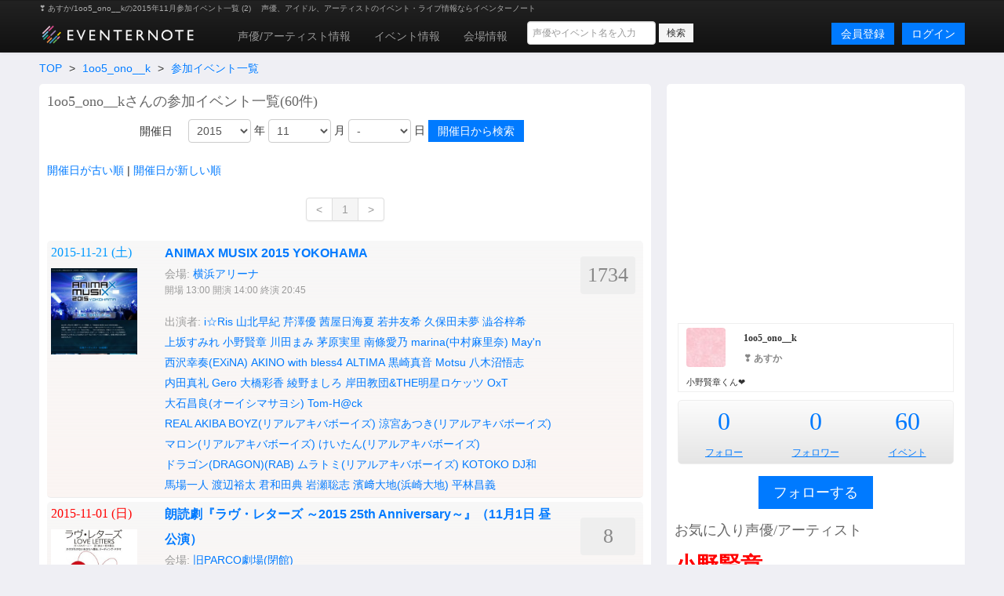

--- FILE ---
content_type: text/html; charset=utf-8
request_url: https://www.eventernote.com/users/1oo5_ono__k/events/?year=2015&month=11
body_size: 8017
content:
<!DOCTYPE html>
<html lang="ja" xmlns:og="http://ogp.me/ns#" xmlns:mixi="http://mixi-platform.com/ns#">
  <head>
    <meta charset="UTF-8">
    <title>❣ あすか/1oo5_ono__kの2015年11月参加イベント一覧 (2) Eventernote イベンターノート</title>
    <meta http-equiv="X-UA-Compatible" content="IE=edge">
    <meta name="csrf-param" content="authenticity_token" />
<meta name="csrf-token" content="OY+wCZp/i9t+TtSEP85YWiFN/X1StqO15q//mCqTMGDdT4ZGTJbslkeIlC2Nfpt5rz6auVc6sPP3SJrwEEs8+w==" />
    <meta name="crumb" content="70bd884fdd1a8aca82e868193e0d16bf2dd7c27b" id="crumb">
    <meta name="viewport" content="width=1200">
    <link rel="shortcut icon" type="image/vnd.microsoft.ico" href="/favicon.ico" />
    <link rel="shortcut icon" type="image/x-icon" href="/favicon.ico" />
    <link rel="shortcut icon" href="/favicon.ico" type="image/x-icon" />
    <link rel="apple-touch-icon" href="/images/apple-touch-icon.png" />

    <link rel="stylesheet" media="screen" href="/stylesheets/bootstrap.css" />
    <link rel="stylesheet" media="screen" href="/stylesheets/default.css" />
    <script src="https://ajax.googleapis.com/ajax/libs/jquery/1.7.1/jquery.min.js"></script>

    <script src="/javascripts/bootstrap.js"></script>
<script src="/javascripts/eventernote.js"></script>
    <meta name="keywords" content="" />
    <meta name="description" content="" />
    <meta name="user_id" id="user_id" content="0" />
    <meta name="twitter_uid" id="twitter_uid" content="0" />
</head>
<body>
  <div class="navbar navbar-inverse">
  <div class="navbar-inner">
    <div class="container">
      <div class="topic"><h1>❣ あすか/1oo5_ono__kの2015年11月参加イベント一覧 (2) </h1><p>声優、アイドル、アーティストのイベント・ライブ情報ならイベンターノート</p></div>
      <a class="logo" href="/"><img src="/images/logo201607_m.png" alt="Eventernote イベンターノート" width="200" height="34"></a>
        <div class="notice-empty"></div>
      <div class="nav-collapse collapse">
        <ul class="nav" style="margin-top:5px;">
          <li><a href="/actors/">声優/アーティスト情報</a></li>
          <li><a href="/events/">イベント情報</a></li>
          <li><a href="/places">会場情報</a></li>
        </ul>
      <div class="search_box">
        <form method="get" action="/events/search">
          <input type="hidden" name="__from" value="header">
          <div class="search_box_wrapper">
            <input name="keyword" type="text" class="vertical_search_box keyword input-medium" placeholder="声優やイベント名を入力" autocomplete="off">
            <input class="btn btn-small" type="submit" value="検索">
            <div class="vertical_search_result"></div>
          </div>
        </form>
      </div>

              <a class="login pull-right btn btn-primary" href="/login">ログイン</a>
              <a style="margin-right:10px;" class="login pull-right btn btn-primary" href="/register">会員登録</a>
      </div><!--/.nav-collapse -->
    </div><!-- /.navbar-inner -->
  </div><!-- /.navbar -->
</div>

<script type="text/javascript">
var vsOptions = {
  keyword_box: ".search_box .vertical_search_box",
  result_box: ".search_box .vertical_search_result"
};
window.vertical_search = new VerticalSearch(vsOptions);

</script>


  
<div class="container">
    <div class="row">
  <div class="span12">
    <ul class="breadcrumb">
      <li><a href="/">TOP</a> <span class="divider">&gt;</span></li>
      <li><a href="/users/1oo5_ono__k">1oo5_ono__k</a> <span class="divider">&gt;</span></li>
      <li><a href="/users/1oo5_ono__k">参加イベント一覧</a></li>
    </ul>
  </div>
  <div class="span8 page">
    <h2 class="gb_subtitle">1oo5_ono__kさんの参加イベント一覧(60件)</h2>
    <div class="gb_form">
      <form class="form-horizontal" method="get" action="/users/1oo5_ono__k/events">
        <div class="control-group">
          <label class="control-label" for="inputDate">開催日</label>
          <div class="controls">
            <select id="year" name="year" class="span1">
<option value="">-</option>
<option value="2027">2027</option>
<option value="2026">2026</option>
<option value="2025">2025</option>
<option value="2024">2024</option>
<option value="2023">2023</option>
<option value="2022">2022</option>
<option value="2021">2021</option>
<option value="2020">2020</option>
<option value="2019">2019</option>
<option value="2018">2018</option>
<option value="2017">2017</option>
<option value="2016">2016</option>
<option value="2015" selected="selected">2015</option>
<option value="2014">2014</option>
<option value="2013">2013</option>
<option value="2012">2012</option>
<option value="2011">2011</option>
<option value="2010">2010</option>
<option value="2009">2009</option>
<option value="2008">2008</option>
<option value="2007">2007</option>
<option value="2006">2006</option>
<option value="2005">2005</option>
<option value="2004">2004</option>
<option value="2003">2003</option>
<option value="2002">2002</option>
<option value="2001">2001</option>
<option value="2000">2000</option>
<option value="1999">1999</option>
<option value="1998">1998</option>
<option value="1997">1997</option>
<option value="1996">1996</option>
<option value="1995">1995</option>
<option value="1994">1994</option>
<option value="1993">1993</option>
<option value="1992">1992</option>
<option value="1991">1991</option>
<option value="1990">1990</option>
<option value="1989">1989</option>
<option value="1988">1988</option>
<option value="1987">1987</option>
<option value="1986">1986</option>
<option value="1985">1985</option>
<option value="1984">1984</option>
<option value="1983">1983</option>
<option value="1982">1982</option>
<option value="1981">1981</option>
<option value="1980">1980</option>
</select>
年
            <select id="month" name="month" class="span1">
<option value="">-</option>
<option value="1">1</option>
<option value="2">2</option>
<option value="3">3</option>
<option value="4">4</option>
<option value="5">5</option>
<option value="6">6</option>
<option value="7">7</option>
<option value="8">8</option>
<option value="9">9</option>
<option value="10">10</option>
<option value="11" selected="selected">11</option>
<option value="12">12</option>
</select>
月
            <select id="day" name="day" class="span1">
<option value="">-</option>
<option value="1">1</option>
<option value="2">2</option>
<option value="3">3</option>
<option value="4">4</option>
<option value="5">5</option>
<option value="6">6</option>
<option value="7">7</option>
<option value="8">8</option>
<option value="9">9</option>
<option value="10">10</option>
<option value="11">11</option>
<option value="12">12</option>
<option value="13">13</option>
<option value="14">14</option>
<option value="15">15</option>
<option value="16">16</option>
<option value="17">17</option>
<option value="18">18</option>
<option value="19">19</option>
<option value="20">20</option>
<option value="21">21</option>
<option value="22">22</option>
<option value="23">23</option>
<option value="24">24</option>
<option value="25">25</option>
<option value="26">26</option>
<option value="27">27</option>
<option value="28">28</option>
<option value="29">29</option>
<option value="30">30</option>
<option value="31">31</option>
</select>
日
          <input type="submit" value="開催日から検索" class="btn btn-primary">
          </div>
        </div>
      </form>
    </div>


      <p class="t2"><a href="javascript: searchSort('event_date','ASC') ">開催日が古い順</a>&nbsp;|&nbsp;<a href="javascript: searchSort('event_date','DESC')">開催日が新しい順</a></p>

      <div class="pagination pagination-centered">
<ul>
<li class=disabled><span>&lt;</span></li>
<li class=active><span>1</span></li>
<li class=disabled><span>&gt;</span></li></ul>
</div>

      <div class="gb_event_list clearfix">
  <ul>
      <li class="clearfix past">
      <div class="date">
        <p class="day6">2015-11-21 (<span class="wday6">土</span>)</p>
        <p><img src="https://eventernote.s3.amazonaws.com/images/events/52208_s.jpg" width="110" height="110" alt="ANIMAX MUSIX 2015 YOKOHAMA"></p>
     </div>
      <div class="event">
        <h4><a href="/events/52208">ANIMAX MUSIX 2015 YOKOHAMA</a></h4>
          <div class="place">
            会場: <a href="/places/1">横浜アリーナ</a>
          </div>
          <div class="place">
            <span class="s">開場 13:00 開演 14:00 終演 20:45</p>
          </div>
        <div class="actor">
            <ul>
              <li>出演者:</li>
                <li><a href="/actors/i%E2%98%86Ris/2931">i☆Ris</a></li>
                <li><a href="/actors/%E5%B1%B1%E5%8C%97%E6%97%A9%E7%B4%80/5316">山北早紀</a></li>
                <li><a href="/actors/%E8%8A%B9%E6%BE%A4%E5%84%AA/4698">芹澤優</a></li>
                <li><a href="/actors/%E8%8C%9C%E5%B1%8B%E6%97%A5%E6%B5%B7%E5%A4%8F/6772">茜屋日海夏</a></li>
                <li><a href="/actors/%E8%8B%A5%E4%BA%95%E5%8F%8B%E5%B8%8C/4036">若井友希</a></li>
                <li><a href="/actors/%E4%B9%85%E4%BF%9D%E7%94%B0%E6%9C%AA%E5%A4%A2/5847">久保田未夢</a></li>
                <li><a href="/actors/%E6%BE%81%E8%B0%B7%E6%A2%93%E5%B8%8C/6473">澁谷梓希</a></li>
                <li><a href="/actors/%E4%B8%8A%E5%9D%82%E3%81%99%E3%81%BF%E3%82%8C/2772">上坂すみれ</a></li>
                <li><a href="/actors/%E5%B0%8F%E9%87%8E%E8%B3%A2%E7%AB%A0/1184">小野賢章</a></li>
                <li><a href="/actors/%E5%B7%9D%E7%94%B0%E3%81%BE%E3%81%BF/2745">川田まみ</a></li>
                <li><a href="/actors/%E8%8C%85%E5%8E%9F%E5%AE%9F%E9%87%8C/1202">茅原実里</a></li>
                <li><a href="/actors/%E5%8D%97%E6%A2%9D%E6%84%9B%E4%B9%83/1765">南條愛乃</a></li>
                <li><a href="/actors/marina%28%E4%B8%AD%E6%9D%91%E9%BA%BB%E9%87%8C%E5%A5%88%29/2994">marina(中村麻里奈)</a></li>
                <li><a href="/actors/May%27n/2739">May&#39;n</a></li>
                <li><a href="/actors/%E8%A5%BF%E6%B2%A2%E5%B9%B8%E5%A5%8F%28EXiNA%29/13121">西沢幸奏(EXiNA)</a></li>
                <li><a href="/actors/AKINO%20with%20bless4/4968">AKINO with bless4</a></li>
                <li><a href="/actors/ALTIMA/2823">ALTIMA</a></li>
                <li><a href="/actors/%E9%BB%92%E5%B4%8E%E7%9C%9F%E9%9F%B3/2722">黒崎真音</a></li>
                <li><a href="/actors/Motsu/5326">Motsu</a></li>
                <li><a href="/actors/%E5%85%AB%E6%9C%A8%E6%B2%BC%E6%82%9F%E5%BF%97/4212">八木沼悟志</a></li>
                <li><a href="/actors/%E5%86%85%E7%94%B0%E7%9C%9F%E7%A4%BC/2706">内田真礼</a></li>
                <li><a href="/actors/Gero/3694">Gero</a></li>
                <li><a href="/actors/%E5%A4%A7%E6%A9%8B%E5%BD%A9%E9%A6%99/2777">大橋彩香</a></li>
                <li><a href="/actors/%E7%B6%BE%E9%87%8E%E3%81%BE%E3%81%97%E3%82%8D/10948">綾野ましろ</a></li>
                <li><a href="/actors/%E5%B2%B8%E7%94%B0%E6%95%99%E5%9B%A3%26THE%E6%98%8E%E6%98%9F%E3%83%AD%E3%82%B1%E3%83%83%E3%83%84/3610">岸田教団&amp;THE明星ロケッツ</a></li>
                <li><a href="/actors/OxT/14236">OxT</a></li>
                <li><a href="/actors/%E5%A4%A7%E7%9F%B3%E6%98%8C%E8%89%AF%28%E3%82%AA%E3%83%BC%E3%82%A4%E3%82%B7%E3%83%9E%E3%82%B5%E3%83%A8%E3%82%B7%29/11076">大石昌良(オーイシマサヨシ)</a></li>
                <li><a href="/actors/Tom-H%40ck/11512">Tom-H@ck</a></li>
                <li><a href="/actors/REAL%20AKIBA%20BOYZ%28%E3%83%AA%E3%82%A2%E3%83%AB%E3%82%A2%E3%82%AD%E3%83%90%E3%83%9C%E3%83%BC%E3%82%A4%E3%82%BA%29/3896">REAL AKIBA BOYZ(リアルアキバボーイズ)</a></li>
                <li><a href="/actors/%E6%B6%BC%E5%AE%AE%E3%81%82%E3%81%A4%E3%81%8D%28%E3%83%AA%E3%82%A2%E3%83%AB%E3%82%A2%E3%82%AD%E3%83%90%E3%83%9C%E3%83%BC%E3%82%A4%E3%82%BA%29/12592">涼宮あつき(リアルアキバボーイズ)</a></li>
                <li><a href="/actors/%E3%83%9E%E3%83%AD%E3%83%B3%28%E3%83%AA%E3%82%A2%E3%83%AB%E3%82%A2%E3%82%AD%E3%83%90%E3%83%9C%E3%83%BC%E3%82%A4%E3%82%BA%29/12593">マロン(リアルアキバボーイズ)</a></li>
                <li><a href="/actors/%E3%81%91%E3%81%84%E3%81%9F%E3%82%93%28%E3%83%AA%E3%82%A2%E3%83%AB%E3%82%A2%E3%82%AD%E3%83%90%E3%83%9C%E3%83%BC%E3%82%A4%E3%82%BA%29/6641">けいたん(リアルアキバボーイズ)</a></li>
                <li><a href="/actors/%E3%83%89%E3%83%A9%E3%82%B4%E3%83%B3%28DRAGON%29%28RAB%29/12594">ドラゴン(DRAGON)(RAB)</a></li>
                <li><a href="/actors/%E3%83%A0%E3%83%A9%E3%83%88%E3%83%9F%28%E3%83%AA%E3%82%A2%E3%83%AB%E3%82%A2%E3%82%AD%E3%83%90%E3%83%9C%E3%83%BC%E3%82%A4%E3%82%BA%29/12595">ムラトミ(リアルアキバボーイズ)</a></li>
                <li><a href="/actors/KOTOKO/2726">KOTOKO</a></li>
                <li><a href="/actors/DJ%E5%92%8C/2884">DJ和</a></li>
                <li><a href="/actors/%E9%A6%AC%E5%A0%B4%E4%B8%80%E4%BA%BA/27280">馬場一人</a></li>
                <li><a href="/actors/%E6%B8%A1%E8%BE%BA%E8%A3%95%E5%A4%AA/55938">渡辺裕太</a></li>
                <li><a href="/actors/%E5%90%9B%E5%92%8C%E7%94%B0%E5%85%B8/55937">君和田典</a></li>
                <li><a href="/actors/%E5%B2%A9%E7%80%AC%E8%81%A1%E5%BF%97/30829">岩瀬聡志</a></li>
                <li><a href="/actors/%E6%BF%B1%EF%A8%91%E5%A4%A7%E5%9C%B0%28%E6%B5%9C%E5%B4%8E%E5%A4%A7%E5%9C%B0%29/55936">濱﨑大地(浜崎大地)</a></li>
                <li><a href="/actors/%E5%B9%B3%E6%9E%97%E6%98%8C%E7%BE%A9/55741">平林昌義</a></li>
            </ul>
        </div>
      </div>
      <div class="note_count">
        <p title="参加者数">1734</p>
      </div>
      </li>
      <li class="clearfix past">
      <div class="date">
        <p class="day0">2015-11-01 (<span class="wday0">日</span>)</p>
        <p><img src="https://eventernote.s3.amazonaws.com/images/events/58922_s.jpg" width="110" height="110" alt="朗読劇『ラヴ・レターズ ～2015 25th Anniversary～』（11月1日 昼公演）"></p>
     </div>
      <div class="event">
        <h4><a href="/events/58922">朗読劇『ラヴ・レターズ ～2015 25th Anniversary～』（11月1日 昼公演）</a></h4>
          <div class="place">
            会場: <a href="/places/1167">旧PARCO劇場(閉館)</a>
          </div>
          <div class="place">
            <span class="s">開場 14:00 開演 15:00 終演 17:00</p>
          </div>
        <div class="actor">
            <ul>
              <li>出演者:</li>
                <li><a href="/actors/%E5%B0%8F%E9%87%8E%E8%B3%A2%E7%AB%A0/1184">小野賢章</a></li>
                <li><a href="/actors/%E8%98%AD%E4%B9%83%E3%81%AF%E3%81%AA/15838">蘭乃はな</a></li>
            </ul>
        </div>
      </div>
      <div class="note_count">
        <p title="参加者数">8</p>
      </div>
      </li>
  </ul>
</div>

      <div class="pagination pagination-centered">
<ul>
<li class=disabled><span>&lt;</span></li>
<li class=active><span>1</span></li>
<li class=disabled><span>&gt;</span></li></ul>
</div>


  </div>
  <div class="span4 page">
    <div class="gb_ad_lrec">
<script async src="//pagead2.googlesyndication.com/pagead/js/adsbygoogle.js"></script>
<!-- eventernote_pc_side2 -->
<ins class="adsbygoogle"
     style="display:inline-block;width:336px;height:280px"
     data-ad-client="ca-pub-2176175807491125"
     data-ad-slot="2890047035"></ins>
<script>
(adsbygoogle = window.adsbygoogle || []).push({});
</script>

</div>


        <div class="gb_users_side_profile clearfix">
      <div class="thumb">
        <p><img width="50" height="50" alt="1oo5_ono__k" src="https://eventernote.s3-ap-northeast-1.amazonaws.com/images/users/31492/icon_s.jpg"></p>
      </div>
      <div class="desc">
        <h2 class="name1">1oo5_ono__k</h3>
        <h3 class="name2">❣ あすか</h3>
      </div>
      <div class="text">
        <p>小野賢章くん❤︎</p>
      </div>
    </div>
    <div class="gb_score_table">
      <table>
        <tr>
          <td><p class="number"><a href="/users/1oo5_ono__k/following">0</p></td>
            <td><p class="number"><a href="/users/1oo5_ono__k/follower">0</a></p></td>
            <td><p class="number"><a href="/users/1oo5_ono__k/events">60</a></p></td>


          </tr>
          <tr>
            <td><p class="labels"><a href="/users/1oo5_ono__k/following">フォロー</a></p></td>
            <td><p class="labels"><a href="/users/1oo5_ono__k/follower">フォロワー</a></p></td>
            <td><p class="labels"><a href="/users/1oo5_ono__k/events">イベント</a></p></td>
          </tr>
        </table>
      </div>

        <div class="follow">
            <p class="center"><a class="btn btn-large btn-primary follow_btn gb_btn_add" href="javascript:addFollow(31492)">フォローする</a></p>
        </div>

      <h2 class="gb_subtitle">お気に入り声優/アーティスト</h2>
        <div>
          <ul class="gb_actors_list unstyled">
              <li class="d s4 c60"><a href="/actors/%E5%B0%8F%E9%87%8E%E8%B3%A2%E7%AB%A0/1184">小野賢章</a></li>    
          </ul>
        </div>
      <h2>イベント参加数カレンダー</h2>
      <div class="gb_calendar_score">
        <table>
          <tr>
            <td colspan="4"><a href="/users/1oo5_ono__k/events/?year=2015">2015年</a>
            </td>
            <td colspan="8">42</td>
          </tr>
          <tr>
              <td>1</td>
              <td>2</td>
              <td>3</td>
              <td>4</td>
              <td>5</td>
              <td>6</td>
              <td>7</td>
              <td>8</td>
              <td>9</td>
              <td>10</td>
              <td>11</td>
              <td>12</td>
          </tr>
          <tr>
              <td>
            <a href="/users/1oo5_ono__k/events/?year=2015&month=1">1</a>
              </td>
              <td>
            <a href="/users/1oo5_ono__k/events/?year=2015&month=2">4</a>
              </td>
              <td>
            <a href="/users/1oo5_ono__k/events/?year=2015&month=3">1</a>
              </td>
              <td>
            <a href="/users/1oo5_ono__k/events/?year=2015&month=4">5</a>
              </td>
              <td>
            <a href="/users/1oo5_ono__k/events/?year=2015&month=5">5</a>
              </td>
              <td>
            <a href="/users/1oo5_ono__k/events/?year=2015&month=6">7</a>
              </td>
              <td>
            <a href="/users/1oo5_ono__k/events/?year=2015&month=7">1</a>
              </td>
              <td>
            <a href="/users/1oo5_ono__k/events/?year=2015&month=8">5</a>
              </td>
              <td>
            <a href="/users/1oo5_ono__k/events/?year=2015&month=9">4</a>
              </td>
              <td>
            <a href="/users/1oo5_ono__k/events/?year=2015&month=10">3</a>
              </td>
              <td>
            <a href="/users/1oo5_ono__k/events/?year=2015&month=11">2</a>
              </td>
              <td>
            <a href="/users/1oo5_ono__k/events/?year=2015&month=12">4</a>
              </td>
          <tr>
            <td colspan="4"><a href="/users/1oo5_ono__k/events/?year=2014">2014年</a>
            </td>
            <td colspan="8">18</td>
          </tr>
          <tr>
              <td>1</td>
              <td>2</td>
              <td>3</td>
              <td>4</td>
              <td>5</td>
              <td>6</td>
              <td>7</td>
              <td>8</td>
              <td>9</td>
              <td>10</td>
              <td>11</td>
              <td>12</td>
          </tr>
          <tr>
              <td>
              </td>
              <td>
              </td>
              <td>
            <a href="/users/1oo5_ono__k/events/?year=2014&month=3">2</a>
              </td>
              <td>
            <a href="/users/1oo5_ono__k/events/?year=2014&month=4">1</a>
              </td>
              <td>
            <a href="/users/1oo5_ono__k/events/?year=2014&month=5">1</a>
              </td>
              <td>
              </td>
              <td>
              </td>
              <td>
            <a href="/users/1oo5_ono__k/events/?year=2014&month=8">4</a>
              </td>
              <td>
              </td>
              <td>
            <a href="/users/1oo5_ono__k/events/?year=2014&month=10">4</a>
              </td>
              <td>
            <a href="/users/1oo5_ono__k/events/?year=2014&month=11">1</a>
              </td>
              <td>
            <a href="/users/1oo5_ono__k/events/?year=2014&month=12">5</a>
              </td>
        </table>
      </div>

    <div class="gb_ad_lrec">
  <a href="/users/ical"><img src="/images/banners/side_calendar.png" width="350" height="140" alt="イベンターノートとあなたのカレンダーを今すぐ連携"></a>
</div>
<div class="gb_ad_lrec">
  <!-- Rakuten Widget FROM HERE --><script type="text/javascript">rakuten_design="slide";rakuten_affiliateId="14687747.49999005.14687748.92a1d4d0";rakuten_items="ctsmatch";rakuten_genreId=0;rakuten_size="336x280";rakuten_target="_blank";rakuten_theme="gray";rakuten_border="off";rakuten_auto_mode="on";rakuten_genre_title="off";rakuten_recommend="on";</script><script type="text/javascript" src="https://xml.affiliate.rakuten.co.jp/widget/js/rakuten_widget.js"></script><!-- Rakuten Widget TO HERE -->
</div>


  </div>


<script type="text/javascript">
      function addFollow(user_id)
{
  Eventernote.redirectToLogin();
  var success = function(data) {
    alert("フォローしました");
    $(".follow_btn").attr("href", "javascript: removeFollow("+user_id+")").html("フォローをやめる");
  };
  var failure = function(){
    alert("フォローに失敗しました");
  };
  Eventernote.addUsersFollow(user_id, success, failure);
}
function removeFollow(user_id)
{
  Eventernote.redirectToLogin();
  var success =function(data) {
    alert("フォローをやめました");
    $(".follow_btn").attr("href", "javascript:addFollow("+user_id+")").html("フォローする");
  };
  var failure = function(){
    alert("フォロー解除に失敗しました");
  };
  Eventernote.removeUsersFollow(user_id, success, failure);
}
</script>


<script>
  var search_query  = {};

  search_query.year = "2015";
  search_query.month = "11";


$(function(){
  $("#year").change(function(){
    var year = $(this).val();
    if ( year )  { 
      search_query.year = year;
    } else {
      delete search_query["year"];
    }
  });
  $("#month").change(function(){
    var month = $(this).val();
    if ( month )  {
      search_query.month = month;
    } else {
      delete search_query["month"];
    }
  });
  $("#day").change(function(){
    var day = $(this).val();
    if ( day ) {
      search_query.day = day;
    } else {
      delete search_query["day"];
    }
  });

});

function searchSort(sort, order)
{
  search_query.sort = sort;
  search_query.order = order;
  search_query.page = 1;
  search();
}

function search()
{
  var query = [];
  var year = $("#year").val();
  var month = $("#month").val();
  var day = $("#day").val();

  if ( year ) search_query.year = year;
  if ( month ) search_query.month = month;
  if ( day ) search_query.day = day;

  for ( var i in search_query ) {
    query.push(i + "=" + encodeURIComponent(search_query[i]));
  }
  window.location.href= "/users/1oo5_ono__k/events?"+query.join("&");
}

</script>

</div>
<div class="gb_ad_footer">
<script async src="//pagead2.googlesyndication.com/pagead/js/adsbygoogle.js"></script>
<!-- eventernote_pc_footer -->
<ins class="adsbygoogle"
     style="display:inline-block;width:970px;height:90px"
     data-ad-client="ca-pub-2176175807491125"
     data-ad-slot="7320246635"></ins>
<script>
(adsbygoogle = window.adsbygoogle || []).push({});
</script>
</div>

<div class="footer">
<div class="container">
<div class="row">
  <div class="span3">
    <ul class="unstyled">
      <h4>イベンターノート</h4>
      <li><a href="/">イベンターノートについて</a></li>
      <li><a href="/pages/company">運営者情報</a></li>
      <li><a href="/pages/termsofservice">利用規約</a></li>
      <li><a href="/pages/privacy">プライバシーポリシー</a></li>
      <li><a href="/pages/tokutei">特定商取引法について</a></li>
    </ul>
  </div>
  <div class="span3">
    <ul class="unstyled">
      <h4>声優/アーティスト</h3>
      <li><a href="/actors/">声優/アーティストを探す</a></li>
      <li><a href="/actors/ranking">人気の声優/アーティストランキング</a></li>
      <li><a href="/actors/水樹奈々/28">水樹奈々のイベント</a></li>
      <li><a href="/actors/田村ゆかり/3">田村ゆかり</a></li>
      <li><a href="/actors/内田真礼/2706">内田真礼のイベント</a></li>
      <li><a href="/actors/水瀬いのり/2890">水瀬いのりのイベント</a></li>
      <li><a href="/actors/三森すずこ/2634">三森すずこのイベント</a></li>
      <li><a href="/actors/アイドルマスターシンデレラガールズ/6306">アイドルマスターシンデレラガールズのイベント</a></li>
    </ul>
  </div>
  <div class="span3">
    <ul class="unstyled">
      <h4>イベント・ライブ情報</h4>
      <li><a href="/events/">イベント情報を探す</a></li>
      <li><a href="/events/search?year=2026&month=1&day=21">本日開催のイベント一覧</a></li>
      <li><a href="/places/">イベント会場を探す</a></li>
      <li><a href="/pages/award2012/result">イベンターアワード2012</a></li>
      <li><a href="/pages/award2013/result">イベンターアワード2013</a></li>
      <li><a href="/pages/award2014/result">イベンターアワード2014</a></li>
      <li><a href="/pages/award2015/result">イベンターアワード2015</a></li>
      <li><a href="/pages/award2016/result">イベンターアワード2016</a></li>
      <li><a href="/pages/award2017/r">イベンターアワード2017</a></li>
      <li><a href="/pages/award2018/r">イベンターアワード2018</a></li>
      <li><a href="/pages/award2019/r">イベンターアワード2019</a></li>
    </ul>
  </div>
  <div class="span3">
    <ul class="unstyled">
      <h4>サポート</h4>
      <li><a href="/pages/contact">お問い合わせ</a></li>
      <li><a href="https://twitter.com/eventernote" target="_blank">Twitter @eventernote</a></li>
    </ul>
  </div>
</div>
  <footer>
  <address>&copy; 2026 Eventernote &hearts;</address>
  </footer>
</div>
</div>
<script type="text/javascript">

  var _gaq = _gaq || [];
  _gaq.push(['_setAccount', 'UA-2031813-15']);
  _gaq.push(['_trackPageview']);

  (function() {
    var ga = document.createElement('script'); ga.type = 'text/javascript'; ga.async = true;
    ga.src = ('https:' == document.location.protocol ? 'https://ssl' : 'http://www') + '.google-analytics.com/ga.js';
    var s = document.getElementsByTagName('script')[0]; s.parentNode.insertBefore(ga, s);
  })();

</script>
<!-- Google tag (gtag.js) -->
<script async src="https://www.googletagmanager.com/gtag/js?id=G-SYD27J76EB"></script>
<script>
  window.dataLayer = window.dataLayer || [];
  function gtag(){dataLayer.push(arguments);}
  gtag('js', new Date());

  gtag('config', 'G-SYD27J76EB');
</script>

</body>
</html>


--- FILE ---
content_type: text/html; charset=utf-8
request_url: https://www.google.com/recaptcha/api2/aframe
body_size: 267
content:
<!DOCTYPE HTML><html><head><meta http-equiv="content-type" content="text/html; charset=UTF-8"></head><body><script nonce="rDky9lnJaDqTYC8W2wPCOg">/** Anti-fraud and anti-abuse applications only. See google.com/recaptcha */ try{var clients={'sodar':'https://pagead2.googlesyndication.com/pagead/sodar?'};window.addEventListener("message",function(a){try{if(a.source===window.parent){var b=JSON.parse(a.data);var c=clients[b['id']];if(c){var d=document.createElement('img');d.src=c+b['params']+'&rc='+(localStorage.getItem("rc::a")?sessionStorage.getItem("rc::b"):"");window.document.body.appendChild(d);sessionStorage.setItem("rc::e",parseInt(sessionStorage.getItem("rc::e")||0)+1);localStorage.setItem("rc::h",'1768948840588');}}}catch(b){}});window.parent.postMessage("_grecaptcha_ready", "*");}catch(b){}</script></body></html>